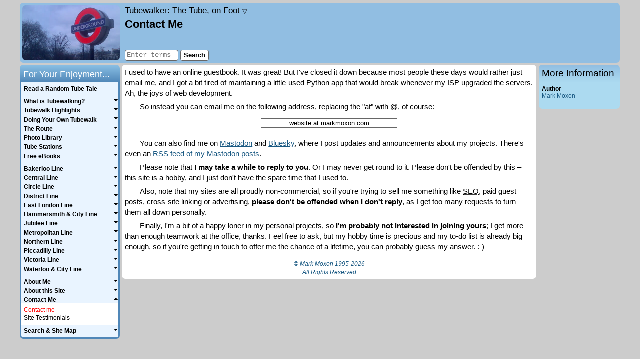

--- FILE ---
content_type: text/html; charset=UTF-8
request_url: https://www.tubewalker.com/guestbook/?reply_to=10304&return_type=topic&return_id=4703&return_start=2
body_size: 16315
content:
<!DOCTYPE html>

<html lang="en-GB">
	<head>
		<meta charset="utf-8">
		<meta name="viewport" content="width=device-width, initial-scale=1">
		<meta name="author" content="Mark Moxon">
		<meta name="robots" content="noodp,noydir">
		<meta name="description" content="How to get in touch with me" >

		<title>Contact Me - Tubewalker: The Tube, on Foot</title>

		<style>body{color:#000;background-color:#ccc;font-family:arial,helvetica,sans-serif;font-size:.9em;font-style:normal;margin:5px auto 5px auto;padding:0;width:95%;max-width:1200px;position:relative;-webkit-text-size-adjust:none}article,aside,canvas,details,figcaption,figure,footer,header,hgroup,nav,section,summary,video{display:block}header{height:115px;padding:5px 0 0 210px;margin-top:0;margin-left:0;margin-bottom:4px;background-color:#91bee2;border-radius:7px}#logo{position:absolute;top:5px;float:left;display:inline;width:195px;height:110px;margin-left:5px}#logo a{background-image:url(/images/general/logo.jpg);width:195px;height:110px;background-size:195px 110px;display:block;border-radius:5px;border-radius:7px;line-height:0;font-size:0;color:transparent}#sidebarColumn{position:absolute;top:124px;right:0;width:162px}#sidebar,#sidebarLinks{width:162px;border:0;margin:0 0 4px 0;text-align:left}#sidebar .sidebar{padding:6px;background-color:#acdaf0;border-radius:0 0 7px 7px}#sidebarLinks .sidebar{padding:6px;background-color:#aeefb1;border-radius:0 0 7px 7px}article{margin:0 167px 0 204px;line-height:140%;font-size:1.05em;padding:4px 6px;background-color:#fff;border-radius:7px 7px 0 0}#mainSearch{position:absolute;top:93px;left:210px;display:inline;padding:0;border:0}#sharing{position:absolute;top:92px;display:inline;margin:0 0 0 210px;padding:0;border:0;width:500px}#topSlot{padding:.3em 0 .5em 0;margin:0 0 .5em 0;width:100%;font-size:.8em;border-bottom:solid 1px #666;vertical-align:middle;line-height:110%;overflow:auto}#topSlotGuestbook{padding:.3em 0 .5em 0;margin:0;width:100%;font-size:.8em;vertical-align:middle;line-height:110%}#bottomSlot{padding:.5em 0;margin:1em 0 0 0;width:100%;font-size:.8em;border-top:solid 1px #666;border-bottom:solid 1px #666;vertical-align:middle;line-height:110%;overflow:auto}#bottomSlotGuestbook{padding:0 0 .5em 0;margin:0;width:100%;font-size:.8em;vertical-align:middle;line-height:110%}#audioSlot{position:relative;width:100%;padding:0 0 .25em 0;margin:0 0 .75em 0;font-size:.85em;border-bottom:solid 1px #666;vertical-align:middle;line-height:110%;overflow:hidden}#audioSlot p{padding:0 0 .25em 0;margin:0}.jp-gui{width:280px!important}.jp-progress-slider{width:110px!important}#copyrightMessage{clear:both;margin:0 167px 0 204px;padding-bottom:4px;text-align:center;font-style:italic;font-size:.85em;line-height:140%;background-color:#fff;border-radius:0 0 7px 7px}#copyrightMessage p{margin:0;padding-top:1.0em;background-color:#fff}#navigation{display:block}#siteNavigation{position:absolute;top:-35px;width:100%;height:37px;padding:0;margin:0;line-height:100%}#siteNavigation ul{padding:0;margin:0}#siteNavigation li{list-style-type:none;font-size:.85em;padding:2px 0;border:0;border-radius:7px 7px 0 0}#siteNavigation li#tabMoxon,#siteNavigation li#tabLEJOG,#siteNavigation li#tabTubewalker,#siteNavigation li#tabMarkMoxon,#siteNavigation li#tabBBCElite,#siteNavigation li#tabBBCAviator,#siteNavigation li#tabBBCRevs{float:right;width:130px;height:31px;text-align:center;background-color:#69a5ce;background:linear-gradient(to right,#bbdcee,#9cc0d1)}#siteNavigation li#tabMoxon{margin-right:20px}#siteNavigation li#tabHome{float:left;width:185px;height:27px;padding:2px 0 3px 0;text-align:left;font-style:italic;background:url(/images/common/arrows/home_arrow.png) right 0 no-repeat;background-size:115px 31px}#sidebar ul,#sidebarLinks ul{padding:0;margin:0 0 1.0em 0;text-align:left;font-size:.85em}#sidebar li,#sidebarLinks li{line-height:120%;margin-bottom:.40em;list-style-type:none}#sidebar ul.bulletList li,#sidebarLinks ul.bulletList li{margin-left:1.5em;list-style-type:disc}a.sidebarLinksImage{display:block;width:152px;height:116px;margin-bottom:3px;background-image:url(/images/common/miscellaneous/android_ipad_thumbnail.png)}.audioSlotLeft{position:relative;border:0;padding:0 0 0 1px;margin:0;text-align:left;vertical-align:bottom;width:360px}.audioSlotLeft li,.audioSlotRight li{font-size:1em;line-height:100%;margin-bottom:.40em;list-style-type:none}.audioSlotRight{position:absolute;top:0;right:4px;border:0;padding:0;margin:2px 0 0 0;text-align:right;vertical-align:bottom;width:219px}#sharingButtons{margin-top:.2em}.rssButton{display:block;float:left;font-size:10px;background:none repeat scroll 0 0 #f4f4f4;height:18px;line-height:18px;padding:0 4px;text-decoration:none!important;margin-right:30px;border-radius:3px 3px;border:1px solid #ccc}.rssButton span{line-height:18px;padding-left:12px;text-decoration:none!important;color:#444;background:url(/images/common/miscellaneous/feed-icon-18x18.png) 0 1px no-repeat;background-size:9px 9px}.rssButton:hover{border:1px solid #999}aside.footnote{margin-top:1em;border-top:1px solid #ccc}aside.furtherDetails{border-top:1px solid #666;border-bottom:1px solid #666;margin:1em 0;padding:.5em 0;font-style:italic}aside.furtherDetails.top{border-top:0;margin-top:0;padding-top:0}aside.furtherDetails.bottom{border-bottom:0;margin-bottom:0;padding-bottom:0}#searchTabs{height:36px;margin-top:1em}ul.searchTabs{padding:0;margin:0}li#searchThis,li#searchOthers,li#searchGuestbook{list-style-type:none;float:left;width:155px;height:20px;font-size:.85em;padding:8px 0;text-align:center;border:0;border-radius:7px 7px 0 0;background-color:#91bee2;background:linear-gradient(to right,#7eaed6,#91bee2)}li#searchThis.active,li#searchOthers.active,li#searchGuestbook.active{background-color:#bbdcee;background:linear-gradient(to bottom,#9cc0d1,#bbdcee)}#searchResults{width:100%;padding-top:1em;padding-bottom:1em;margin:0;border-radius:0 7px 7px 7px;background-color:#bbdcee}#searchResults ol{margin-top:0;padding:0 .5em 0 2em;margin-left:0;padding-left:3em}#searchResults li{margin-bottom:1.5em}table{border:0;border-spacing:0;padding:0;margin:0}table.fullWidth{width:100%}table.guestbookSmilies{width:90%;margin-top:3em}table.guestbookSmilies,table.guestbookSmilies th,table.guestbookSmilies td{padding:0}th{font-weight:bold;text-align:left;vertical-align:top}th.leftColumn{width:20%}th.numberColumn{width:50px}th.nameColumn{width:120px}th.authorColumn{width:150px}th.dateColumn{width:160px}th.fileSizeColumn{width:60px}td{vertical-align:top}td.right,th.right{text-align:right}td.middle,th.middle{vertical-align:middle}td.middleCentre,th.middleCentre{text-align:center;vertical-align:middle}td.middleRight,th.middleRight{text-align:right;vertical-align:middle}table.withMargin{width:90%}table.spacedTableBorder{border-top:solid 1px #666;border-right:solid 1px #666;margin:.75em auto .75em auto;border-collapse:collapse}table.spacedTableBorder td,table.spacedTableBorder th{border-left:solid 1px #666;border-bottom:solid 1px #666;padding:4px}table.spacedTable{border-top:0;border-right:0;margin:.75em auto .75em auto;border-collapse:collapse}table.spacedTable td,table.spacedTable th{border-left:none;border-bottom:0;padding:4px}table.spaceAbove{margin-top:.5em}td.ok{background-color:#a4ff9f}td.na{background-color:#ddd}td.fail{background-color:#ff9fa3}.checkpointName{width:60%}.checkpointStatus{width:40%}.center{text-align:center}.right{text-align:right}.floatRight{float:right}.floatLeft{float:left}img{border:0}img.spaced{margin:5px 0 5px 0}img.responsive{width:100%;height:auto}.picture,.pictureNoBorder,.picture200,.picture150{float:right;margin:.50em 0 .40em .60em}.picture200Stack{float:right;margin:0 0 .40em .60em;width:200px}.picture200{width:200px}.picture150{width:150px}.pictureCentre{text-align:center;margin:1em auto 0 auto}.bigPicture{margin:20px 0;text-align:center}ul .bigPicture{margin-left:-40px}ul#homePageList .bigPicture{margin-left:-20px}.appIcon{float:left;margin:3px 10px 0 10px}.pictureBox{margin:10px auto 5px auto}.pictureBoxQRCodes{margin:0 auto 5px auto;width:100%}#photoLightbox{margin:1em auto 1.5em auto;padding:0}.lightboxImage{width:100px;float:left;margin:0 0 1em 0}#photoLightboxFooter{clear:both}.amazonImage{border:none!important;margin:0!important}.picture img,.picture150 img,.picture200 img,.pictureCentre img,.lightboxImage img,.lightboxImageLast img{border:1px black solid}.bigPicture img{width:100%;border:1px solid black}p{margin:0;padding-top:.40em;text-indent:0}article ul{margin-top:0;margin-bottom:0;padding-top:1.0em;padding-bottom:.40em}article li p{padding-top:0;padding-bottom:.40em}article #searchResults p{padding-top:6px}p.initial{padding-top:0}p.more{padding-top:0;text-align:right}figure+p.follow{text-indent:0}p.follow{text-indent:2em}p.right{text-align:right}header p{padding-top:0}#sidebarLinks,#sidebarLinks a{font-weight:bold}#sidebarLinks p{font-size:.85em;margin-bottom:1em}#sidebar p{font-size:.85em;margin-bottom:0}p.homePage{margin-bottom:1em}p.error{color:#f00;font-weight:bold;text-align:center;margin-bottom:1em}figcaption{font-size:.85em;font-style:italic;margin-right:0;margin-top:0;text-align:right;line-height:110%}.bigPicture figcaption{margin:0 auto}figcaption.captionBig{font-size:1em;margin:0 0 1em 0;text-align:left}#photoLightbox figcaption.caption{font-size:.80em}p.guestbookReply{text-align:right;font-size:.75em}p.guestbookPost a{font-size:.75em}p.smallHeader{margin-bottom:1em;text-align:center;font-weight:bold}.smallHeader a{font-weight:bold}p.smileyHeader{margin-bottom:.5em}p.guestbookEmailMessage{margin-bottom:1em}p.listIntroduction{margin-bottom:1em;margin-top:0}.searchInfo{color:#333;font-size:.8em;line-height:120%}.small{font-size:.85em}blockquote{margin:1em 2em 1em 2em;padding:4px;border:solid 1px #666;background-color:#e9f4ff}blockquote.quotation{width:fit-content;font-style:italic;margin-right:auto;margin-left:auto}blockquote.quotationCentre{width:fit-content;font-style:italic;text-align:center;margin-right:auto;margin-left:auto}blockquote.quotationCentreSmall{width:200px;max-width:calc(100% - 4em);font-style:italic;text-align:center;margin-right:auto;margin-left:auto}blockquote.quotationCentreMedium{width:300px;max-width:calc(100% - 4em);font-style:italic;text-align:center;margin-right:auto;margin-left:auto}blockquote.quotationCentreLandscape{width:320px;max-width:calc(100% - 4em);font-style:italic;text-align:center;margin-right:auto;margin-left:auto}blockquote.quotationCentrePortrait{width:380px;max-width:calc(100% - 4em);font-style:italic;text-align:center;margin-right:auto;margin-left:auto}blockquote.quotationLandscape{width:320px;max-width:calc(100% - 4em);font-style:italic;margin-right:auto;margin-left:auto}blockquote.quotationPortrait{width:380px;max-width:calc(100% - 4em);font-style:italic;margin-right:auto;margin-left:auto}blockquote ul{padding-left:1em;margin-top:0;margin-bottom:.40em}sup{font-size:.70em}em,i,span[lang]{font-style:italic}blockquote.quotation em,blockquote.quotationCentre em,blockquote.quotationCentreSmall em,blockquote.quotationCentreMedium em,blockquote.quotationCentreLandscape em,blockquote.quotationCentrePortrait em,blockquote.quotationLandscape em,blockquote.quotationPortrait em,b,strong{font-weight:bold}span.plain{font-style:normal}form{margin-bottom:0;margin-top:0}form.center{text-align:center}textarea{border:solid 1px #666;font-family:'courier new',courier,monospace;font-size:100%;padding:2px;border-radius:4px}select{border:solid 1px #666}input.inputBorder{border:solid 1px #666;font-family:'courier new',courier,monospace;height:18px;font-size:.95em;padding-left:3px;border-radius:4px}input.inputBorder.guestbook,textarea#message{width:450px}input.inputBorder.security{color:#fff;background-color:#333;text-align:center}input.button{color:#000;background-color:#fff;border:solid 1px #666;cursor:pointer;font-family:arial,helvetica,sans-serif;font-size:.90em;padding-bottom:2px;height:22px;position:relative;top:1px;font-weight:bold;text-align:center;border-radius:4px}input.button:hover,input.highlight{color:#000;background-color:#f44}#photoLibraryForm{margin-bottom:1.0em}#photoLibraryForm label{font-size:.9em}ul.pageLinks{text-align:center;padding-left:0}.pageLinks li{list-style-type:none;display:inline;padding-bottom:1px;margin-right:5px}.pageLinks li.hide{color:#fff}.pageLinks a,.pageLinks b,.pageLinks span{padding:0 5px;border:1px solid #555;border-radius:3px;text-decoration:none}.pageLinks span{color:#aaa}input#searchTerms{width:100px}input.rssUrl{border:solid 1px #666;text-align:center;margin:1em 0;width:20em}.searchFieldset{width:200px;float:left;padding:0;margin-right:4px}input#searchTerms2{width:180px;margin:.5em}.routePlannerFieldset1{width:190px;float:left;margin-left:.5em}.routePlannerFieldset1 select{width:190px}.routePlannerFieldset2{width:190px;float:left;margin-left:.5em}.routePlannerFieldset2 select{width:190px}.searchOptions{width:160px;float:left}.routePlannerOptions{width:150px;float:left;margin-left:4px}.routePlannerButtons{position:relative;top:25px;left:10px;float:left}input#captionSearch{font-size:1.1em}.searchButtons{width:60px;float:left;margin-left:4px;padding-top:2em}.searchForm{margin:1em auto;width:472px}.routePlannerForm{margin:1em 0;float:left;width:100%}legend{font-weight:bold;margin-bottom:.5em;color:#000}.guestbookFormRow{max-width:570px;margin:0 auto}.guestbookFormRow{margin-bottom:.5em}.guestbookFormLabel{float:left;width:105px;margin-left:5px}.guestbookFormButtons{text-align:center;margin-top:1em}.homeButton{display:none}div.siteTitle{font-size:1.2em;font-style:italic;color:#333;margin-bottom:.25em}#siteIntro{font-size:.8em;position:absolute;top:54px;line-height:120%}h1{color:#000;font-family:arial,helvetica,sans-serif;font-size:1.55em;font-weight:bold;margin-bottom:0;margin-top:0;text-align:left}h2{color:#000;font-family:arial,helvetica,sans-serif;font-size:1.25em;font-weight:bold;margin-bottom:.1em;margin-top:.75em;text-align:left}#sidebar h2,#sidebarLinks h2,#navigation h2{font-weight:normal;height:26px;margin:0}#sidebar h2,#sidebarLinks h2{padding:.5em 6px 0 6px;color:#000;border-radius:7px 7px 0 0}#sidebar h2{background-color:#acdaf0;background:linear-gradient(to bottom,#91bee2,#acdaf0)}#sidebarLinks h2{background-color:#aeefb1;background:linear-gradient(to bottom,#81ca86,#aeefb1)}#navigation h2{padding-top:.5em;padding-left:.4em;color:#fff;border-radius:7px 7px 0 0;background-color:#5087b8;background:linear-gradient(to bottom,#8bc0e5,#5087b8)}h3{color:#000;font-family:arial,helvetica,sans-serif;font-size:1em;font-weight:bold;margin-bottom:0;margin-top:.75em;text-align:left}#sidebar h3{font-size:.85em}h3.initial{margin-top:0}#homePageList{margin:0 0 0 20px;padding:0}#homePageList li{padding-bottom:.4em;padding-left:10px;margin-left:10px}#sidebar ul.homePageTopFive{padding:.075em 0 .075em 0;margin:0;list-style-type:none}#sidebar ul.homePageTopFive li{margin:0;line-height:120%;padding-left:10px;text-indent:-10px}#imageGallery{position:relative;margin-top:.2em;margin-bottom:.2em;height:200px;width:150px}#imageGallery img{position:absolute;top:0;left:0;border:1px black solid;height:200px}.accessibility{position:absolute!important;left:-1000em;width:20em}.previousArrow,.previousPhoto{float:left;padding-left:10px;padding-bottom:1px;background:url(/images/common/arrows/left_arrow.png) 0 1px no-repeat;background-size:6px 10px}.previousArrow.image{width:400px}.previousPhoto{float:right}.photoSpacer{float:right;padding-bottom:1px}.nextArrow{float:right;padding-right:10px;padding-bottom:1px;background:url(/images/common/arrows/right_arrow.png) right 1px no-repeat;background-size:6px 10px}.nextArrowGuestbook{float:right}a.navDropdownLink{text-decoration:none;font-style:normal;color:#000}.navDropdownLink .triangle{font-size:.8rem}#navDropdown{display:none;position:fixed;top:47px;left:0;padding:14px;text-align:right;width:calc(100% - 28px);background:#91bee2;z-index:1;border-top:1px solid #666;border-bottom:1px solid #666}#navDropdown p{margin:1em 0}#navDropdown p.subheading{margin:2em 0 0 0;font-weight:bold}#navDropdown p.subheading.first{margin:0}a{font-weight:normal;color:#185882}a:visited{color:#00355c}a:hover,a:active{color:#f00}strong a{font-weight:bold}#siteNavigation a,#homePageSideMenu a,#topSlot a,#topSlotGuestbook a,#bottomSlot a,#bottomSlotGuestbook a,#sidebar a,#sidebarLinks a,#audioSlot a,#copyrightMessage a,#mapFullScreen a,.infoBox a,.searchTabs a,a.footnote{text-decoration:none}#siteNavigation a,#homePageSideMenu a,#topSlot a,#bottomSlot a,#sidebar a,#sidebarLinks a,#audioSlot a,#copyrightMessage a,.infoBox a{color:#185882}#siteNavigation a:visited,#homePageSideMenu a:visited,#topSlot a:visited,#bottomSlot a:visited,#sidebar a:visited,#sidebarLinks a:visited,#audioSlot a:visited,#copyrightMessage a:visited,.infoBox a:visited{color:#185882}#siteNavigation a:hover,#siteNavigation a:active,#homePageSideMenu a:hover,#homePageSideMenu a:active,#topSlot a:hover,#topSlot a:active,#bottomSlot a:hover,#bottomSlot a:active,#sidebar a:hover,#sidebar a:active,#sidebarLinks a:hover,#sidebarLinks a:active,#audioSlot a:hover,#audioSlot a:active,#copyrightMessage a:hover,#copyrightMessage a:active{color:#f00}a.checkAll,a.unCheckAll{cursor:pointer}.quoteContainer{background:url(/images/common/miscellaneous/quote_open.png) no-repeat top left;background-size:40px 35px;padding-left:50px;padding-right:50px;margin:1em 2em 2em 2em}.quoteText{background:url(/images/common/miscellaneous/quote_close.png) no-repeat bottom right;background-size:40px 35px;padding-right:50px;margin:0;width:100%;font-style:italic}.quoteAuthor{padding-right:50px;margin:.5em 0 0 0;width:100%;text-align:right}.quote{font-style:italic}#map,#mapOS{width:100%;height:600px;margin:0 0 1em 0;font-size:.88em;line-height:120%;border:1px solid #aaa}#mapFullScreen{font-size:.75em;text-align:right;margin-bottom:2px;margin-top:1em;height:24px}#mapFullScreen a{cursor:pointer}#imageMap{width:100%;height:200px;border:1px solid #aaa;margin-top:.25em}#mapKey,#mapOSKey{float:left;color:#666;border-top:1px solid #aaa;border-right:1px solid #aaa;border-left:1px solid #aaa;border-bottom:0;padding:1px 4px 4px 3px;height:20px}#mapKey img.middle,#mapOSKey img.middle{vertical-align:middle}#mapKey img.top,#mapOSKey img.top{vertical-align:top}#mapLinks{border:1px solid #fff;padding:1px 0 4px 0;height:20px}.markerTooltip{background-color:#fff;font-size:1.2em;border:1px #000 solid;padding:0 2px;white-space:nowrap}#loadingMessage{width:160px;text-align:center;background-color:#fff;border:1px solid #777;padding:4px}.hideOnResize{display:none!important}body.fullMap{max-width:none;width:100%;margin:0;padding:0}body.fullMap article{border-radius:0;margin:0;padding:4px 6px;width:calc(100% - 12px);height:calc(100% - 6px)}body.fullMap #map,body.fullMap #mapOS{margin:0;width:100%}div.bulletPointEBook{width:57px;height:86px;float:left;margin-right:10px;border:1px black solid}p.bulletPointEBook{margin-top:1.5em;margin-bottom:0;margin-left:74px}p.bulletPointEBook.withSubtitle{margin-top:.5em}p.bulletPointEBookSmall{margin-left:74px;font-size:.75em;line-height:120%}div.australiaCover{background:url(/images/common/ebooks/australia_cover.jpg) no-repeat;background-size:57px 86px}div.belizeCover{background:url(/images/common/ebooks/belize_cover.jpg) no-repeat;background-size:57px 86px}div.burkinaFasoCover{background:url(/images/common/ebooks/burkina_faso_cover.jpg) no-repeat;background-size:57px 86px}div.capitalRingCover{background:url(/images/common/ebooks/capital_ring_cover.jpg) no-repeat;background-size:57px 86px}div.colombiaCover{background:url(/images/common/ebooks/colombia_cover.jpg) no-repeat;background-size:57px 86px}div.costaRicaCover{background:url(/images/common/ebooks/costa_rica_cover.jpg) no-repeat;background-size:57px 86px}div.cubaCover{background:url(/images/common/ebooks/cuba_cover.jpg) no-repeat;background-size:57px 86px}div.cyprusCover{background:url(/images/common/ebooks/cyprus_cover.jpg) no-repeat;background-size:57px 86px}div.elSalvadorCover{background:url(/images/common/ebooks/el_salvador_cover.jpg) no-repeat;background-size:57px 86px}div.frenchPolynesiaCover{background:url(/images/common/ebooks/french_polynesia_cover.jpg) no-repeat;background-size:57px 86px}div.ghanaCover{background:url(/images/common/ebooks/ghana_cover.jpg) no-repeat;background-size:57px 86px}div.guatemalaCover{background:url(/images/common/ebooks/guatemala_cover.jpg) no-repeat;background-size:57px 86px}div.indiaCover{background:url(/images/common/ebooks/india_cover.jpg) no-repeat;background-size:57px 86px}div.indonesiaCover{background:url(/images/common/ebooks/indonesia_cover.jpg) no-repeat;background-size:57px 86px}div.lejogCover{background:url(/images/common/ebooks/lejog_cover.jpg) no-repeat;background-size:57px 86px}div.londonLoopCover{background:url(/images/common/ebooks/london_loop_cover.jpg) no-repeat;background-size:57px 86px}div.malaysiaCover{background:url(/images/common/ebooks/malaysia_cover.jpg) no-repeat;background-size:57px 86px}div.maliCover{background:url(/images/common/ebooks/mali_cover.jpg) no-repeat;background-size:57px 86px}div.mexicoCover{background:url(/images/common/ebooks/mexico_cover.jpg) no-repeat;background-size:57px 86px}div.moroccoCover{background:url(/images/common/ebooks/morocco_cover.jpg) no-repeat;background-size:57px 86px}div.nepalCover{background:url(/images/common/ebooks/nepal_cover.jpg) no-repeat;background-size:57px 86px}div.newZealandCover{background:url(/images/common/ebooks/new_zealand_cover.jpg) no-repeat;background-size:57px 86px}div.nicaraguaCover{background:url(/images/common/ebooks/nicaragua_cover.jpg) no-repeat;background-size:57px 86px}div.omnibusCover{background:url(/images/common/ebooks/omnibus_cover.jpg) no-repeat;background-size:57px 86px}div.panamaCover{background:url(/images/common/ebooks/panama_cover.jpg) no-repeat;background-size:57px 86px}div.senegalCover{background:url(/images/common/ebooks/senegal_cover.jpg) no-repeat;background-size:57px 86px}div.singaporeCover{background:url(/images/common/ebooks/singapore_cover.jpg) no-repeat;background-size:57px 86px}div.thailandCover{background:url(/images/common/ebooks/thailand_cover.jpg) no-repeat;background-size:57px 86px}div.gambiaCover{background:url(/images/common/ebooks/the_gambia_cover.jpg) no-repeat;background-size:57px 86px}div.tubewalkerCover{background:url(/images/common/ebooks/tubewalker_cover.jpg) no-repeat;background-size:57px 86px}hr{height:1px;background-color:#666;border:0;text-align:left;margin-left:0;margin-top:1.0em}hr.topSlot{margin-top:.5em;margin-bottom:.5em}.clear:after{content:".";display:block;height:0;clear:both;visibility:hidden}.clear{display:block;height:1%}.showForMobile{display:none}@media screen and (max-width:900px){.hideForMobile{display:none!important}.showForMobile{display:block}body,#sidebarColumn,footer,#siteNavigation,article,#sharing,#copyrightMessage,#mainSearch,#sidebar,#sidebar h2{position:relative;top:0;left:0;right:0;bottom:0;margin:0;width:auto;max-width:900px;float:none;border-radius:0}body{background-color:#fff;font-size:1.0em}body:after{content:".";display:block;height:0;clear:both;visibility:hidden}article{line-height:160%;padding-top:104px;margin-bottom:-104px;font-size:1.2em}#topSlot,#bottomSlot{font-size:.7em}article ul,#sidebar li,#sidebarLinks li,#sidebar ul.homePageTopFive li{line-height:160%}p.accessibility{display:none}p.accessibility a{text-decoration:none}#sharing{display:none}header{position:fixed;top:0;left:0;right:0;padding:4px;margin:0;height:90px;width:auto;max-width:900px;float:none;border-radius:7px 7px 0 0;z-index:1;transition:all .4s ease}header.sticky{height:40px}header.sticky .header{height:0}hr.header{margin:0}div.header{height:40px;overflow:hidden}#logo{display:none}.homeButton{display:block;position:absolute;font-size:38px;line-height:100%;width:20px;text-decoration:none;top:0;margin-left:10px;font-style:normal}.homeButton.random{margin-left:55px;top:2px}a.homeButton,a.homeButton:active,a.homeButton:hover,a.homeButton:visited{color:black}div.siteTitle{font-size:.9em;width:auto;height:26px;padding:14px 10px 0 50px;text-align:right}#siteIntro{position:relative;top:0;font-size:1.0em;font-style:italic;margin-bottom:1em;line-height:160%}h1{display:table-cell;vertical-align:middle;font-size:.9em;width:900px;height:36px;padding:6px 0 0 0;text-align:center}.picture,.pictureNoBorder,.picture200,.picture200Stack,.picture150{float:none;margin:1em auto}.pictureBoxQRCodes .picture{margin:.50em 0 .40em .60em;float:right}figcaption{text-align:left;font-size:.9em;line-height:1.2em}.audioSlotRight{position:initial;width:auto}#topSlot{height:auto}.previousArrow.image{width:auto}#copyrightMessage{margin-top:81px;top:17px}#copyrightMessage p{font-size:.85em;line-height:1.2em}#mainSearch{display:none}input#searchTermsMobile{width:65%}#navigation{display:none}#mm-navigation h2{display:none}#mm-navigation li.menuItemHeader{padding:30px 10px 10px 20px;font-weight:bold;font-size:1.2em}#mm-mobileSearch{padding:20px}#sidebarColumn{margin-top:1em;border-top:solid 1px #666}#sidebarLinks{display:none}#sidebar{width:100%}#sidebar h2{display:none}#sidebar p,#sidebar ul,#sidebar h3{font-size:1.0em}#sidebar h3.initial{text-align:center;margin-top:1em;margin-bottom:.5em}#sidebar .sidebar{background-color:#fff;border-radius:0;padding:4px}#firstHeader{border-top:1px solid black;margin-top:1.5em;padding-top:1em}#imageGallery{margin:.2em auto}#siteNavigation{height:auto;width:49%;float:right;background:#fff;border-radius:0 0 7px 0;border-left:1px solid #666}#siteNavigation{display:none}#map,#mapOS{height:400px;margin:0 auto}#mapFullScreen{margin-left:auto;margin-right:auto;height:auto}#mapOS{display:none}#mapKey,#mapOSKey{height:auto;float:none;border-bottom:1px solid #aaa}#mapLinks{height:auto;float:none}#searchResults{border-radius:7px}.searchInfo{word-wrap:break-word}.searchUrl{display:none}#searchTabs{height:auto;margin-bottom:1em}li#searchThis,li#searchOthers,li#searchGuestbook{float:none;height:auto;text-align:center;margin-right:auto;margin-left:auto;margin-bottom:5px;padding:5px 0 0 6px;background:#e9f4ff;border-radius:4px}li#searchThis.active,li#searchOthers.active,li#searchGuestbook.active{background:#ddd}input#searchTerms2{width:230px}.searchFieldset{width:250px;float:none;margin-right:auto;margin-left:auto;margin-bottom:10px}.searchOptions{width:244px;float:none;padding:0 0 0 6px;margin-right:auto;margin-left:auto}.searchForm,.routePlannerForm{margin:1em 0;float:none;width:auto}.searchButtons{float:none;margin-right:auto;margin-left:auto;padding-top:1em}input.inputBorder,textarea#message{font-size:.80em}input.inputBorder.guestbook,textarea#message{width:95%}p.guestbookPost a span{display:none}p.guestbookPost a:after{content:'[weblink]'}table.guestbookSmilies{display:none}.guestbookFormLabel{float:none;width:auto;margin-left:0}th.nameColumn,th.authorColumn{width:auto}table.spacedTableBorder,table.spacedTable{border-collapse:separate}.scrollableTable{overflow:auto}p.bulletPointEBook,p.bulletPointEBook.withSubtitle{margin-top:0;padding-top:0}#burger-menu{position:fixed;top:0;left:0;display:block;width:30px;padding:7px 10px;background-color:#91bee2;overflow:hidden;border-radius:7px 0 0 0;cursor:pointer}#burger-menu span{background:black;display:block;height:3px;margin:5px 0;position:relative;transform:rotate(0);top:0;left:0;opacity:1;transition:none .5s ease;transition-property:transform,top,left,opacity}html.mm-opened #burger-menu span.top-bar{transform:rotate(45deg);top:8px}html.mm-opened #burger-menu span.middle-bar{opacity:0}html.mm-opened #burger-menu span.bottom-bar{transform:rotate(-45deg);top:-8px}@media screen and (max-width:550px){html.mm-opened #burger-menu{transform:translate3d(80vw,0,0)}}html.mm-opened #burger-menu span.middle-bar{left:-40px}.mm-listview>li>a,.mm-listview>li>span{white-space:normal!important}.mm-listview>li.Selected{background-color:lightyellow}}@media screen and (min-width:901px){hr.header{display:none}#navDropdown{margin:0 210px;width:300px;text-align:left;border-radius:7px;border:0;background-color:#acdaf0;position:absolute;top:33px}#navigation{position:absolute;top:124px;float:left;display:inline;width:200px;height:auto!important;padding:0 0 6px 0;margin:0}ul.mainMenu{padding:.25em 0;margin:0;background-color:#e9f4ff;border-right:solid 3px #5087b8;border-left:solid 3px #5087b8;border-bottom:solid 3px #5087b8;border-radius:0 0 7px 7px}ul.mainMenu li{font-family:arial,helvetica,sans-serif;cursor:pointer;padding:.075em 0 .15em 0;margin:0;line-height:100%;list-style-type:none;width:100%}ul.mainMenu li span:not([lang]),ul.mainMenu li#random a{padding-bottom:0;padding-left:.40em;margin:0;font-weight:bold;font-size:.85em;list-style-type:none;text-decoration:none;color:#000;width:100%;display:inline-block}ul.mainMenu li span:not([lang]):hover,ul.mainMenu li#random a:hover,ul.mainMenu li#random a:active{color:#f00}ul.mainMenu li a:visited{color:#000}ul.mainMenu li ul{font-family:arial,helvetica,sans-serif;padding:.30em 0 6px 0;margin:0;border-spacing:0;line-height:100%;list-style-type:none;background-color:#fff;display:none}ul.mainMenu li li{padding-bottom:.15em;padding-left:15px;text-indent:-10px;width:175px;margin:0;line-height:120%;list-style-type:none;background-image:none;font-size:.85em;cursor:default}ul.mainMenu li li.menuItemHeader{padding-top:1.0em;font-weight:bold;font-size:.85em;cursor:default}ul.mainMenu li li a{padding-left:0;cursor:pointer}ul.mainMenu li#random{background-image:none}ul.mainMenu li li a{font-weight:normal;font-size:1em;text-decoration:none;color:#000}ul.mainMenu li li a:visited{color:#000}ul.mainMenu li li a:hover,ul.mainMenu li li a:active{color:#f00}ul.mainMenu>li{background:url(/images/common/arrows/down_arrow.png) right 0 no-repeat;background-size:10px 10px}ul.mainMenu>li.open{background:url(/images/common/arrows/up_arrow.png) right 0 no-repeat;background-size:10px 10px}#burger-menu{display:none}#sidebar,#sidebarLinks{line-height:110%}#sidebar ul,#sidebarLinks ul{font-size:.8em}#photoLibraryForm input.button{width:145px}input#captionSearch{width:100px}}@media screen and (max-width:500px){div.siteTitle .subtitle{display:none}}.mm-menu,.mm-panels,.mm-panels>.mm-panel{margin:0;left:0;right:0;top:0;bottom:0;z-index:0;box-sizing:border-box}.mm-btn,.mm-menu{box-sizing:border-box}.mm-listview a,.mm-listview a:hover,.mm-navbar a,.mm-navbar a:hover{text-decoration:none}.mm-hidden{display:none!important}.mm-menu,.mm-panels>.mm-panel:not(.mm-hidden){display:block}.mm-wrapper{overflow-x:hidden;position:relative}.mm-menu{padding:0;position:absolute}.mm-panels,.mm-panels>.mm-panel{background:inherit;border-color:inherit;position:absolute}.mm-btn,.mm-panel.mm-highest{z-index:1}.mm-panels{overflow:hidden}.mm-panel{transition:transform .4s ease;transform:translate3d(100%,0,0)}.mm-panel.mm-opened{transform:translate3d(0,0,0)}.mm-panel.mm-subopened{transform:translate3d(-30%,0,0)}.mm-panels>.mm-panel{overflow:scroll;overflow-x:hidden;overflow-y:auto;padding:0 20px}.mm-listview .mm-divider,.mm-listview>li>a,.mm-listview>li>span,.mm-navbar .mm-title{text-overflow:ellipsis;white-space:nowrap;overflow:hidden}.mm-panels>.mm-panel.mm-hasnavbar{padding-top:40px}.mm-panels>.mm-panel:after,.mm-panels>.mm-panel:before{content:'';display:block;height:20px}.mm-vertical .mm-panel{transform:none!important}.mm-listview .mm-vertical .mm-panel,.mm-vertical .mm-listview .mm-panel{display:none;padding:10px 0 10px 10px}.mm-listview .mm-vertical .mm-panel .mm-listview>li:last-child:after,.mm-vertical .mm-listview .mm-panel .mm-listview>li:last-child:after{border-color:transparent}.mm-vertical li.mm-opened>.mm-panel,li.mm-vertical.mm-opened>.mm-panel{display:block}.mm-listview>li.mm-vertical>.mm-next,.mm-vertical .mm-listview>li>.mm-next{height:40px;bottom:auto}.mm-listview>li.mm-vertical>.mm-next:after,.mm-vertical .mm-listview>li>.mm-next:after{top:16px;bottom:auto}.mm-listview>li.mm-vertical.mm-opened>.mm-next:after,.mm-vertical .mm-listview>li.mm-opened>.mm-next:after{transform:rotate(45deg);right:19px}.mm-btn{width:40px;height:40px;position:absolute;top:0}.mm-clear:after,.mm-clear:before,.mm-close:after,.mm-close:before{content:'';border:2px solid transparent;display:block;width:5px;height:5px;margin:auto;position:absolute;top:0;bottom:0;transform:rotate(-45deg)}.mm-clear:before,.mm-close:before{border-right:0;border-bottom:0;right:18px}.mm-clear:after,.mm-close:after{border-left:none;border-top:0;right:25px}.mm-arrow:after,.mm-next:after,.mm-prev:before{content:'';border:2px solid transparent;display:block;width:8px;height:8px;margin:auto;position:absolute;top:0;bottom:0;transform:rotate(-45deg)}.mm-prev:before{border-right:0;border-bottom:0;left:23px}.mm-arrow:after,.mm-next:after{border-top:0;border-left:none;right:23px}.mm-navbar{border-bottom:1px solid;border-color:inherit;text-align:center;line-height:20px;height:40px;padding:0 40px;margin:0;position:absolute;top:0;left:0;right:0}.mm-navbar>*{display:block;padding:10px 0}.mm-navbar .mm-btn:first-child{padding-left:20px;left:0}.mm-navbar .mm-btn:last-child{text-align:right;padding-right:20px;right:0}.mm-panel .mm-navbar{display:none}.mm-panel.mm-hasnavbar .mm-navbar{display:block}.mm-listview,.mm-listview>li{list-style:none;display:block;padding:0;margin:0}.mm-listview{font:inherit;font-size:14px;line-height:20px}.mm-listview>li{position:relative}.mm-listview>li,.mm-listview>li .mm-next,.mm-listview>li .mm-next:before,.mm-listview>li:after{border-color:inherit}.mm-listview>li>a,.mm-listview>li>span{color:inherit;display:block;padding:10px 10px 10px 20px;margin:0}.mm-listview>li>a.mm-arrow,.mm-listview>li>span.mm-arrow{padding-right:50px}.mm-listview .mm-next{background:rgba(3,2,1,0);width:50px;padding:0;position:absolute;right:0;top:0;bottom:0;z-index:2}.mm-listview .mm-next:before{content:'';border-left-width:1px;border-left-style:solid;display:block;position:absolute;top:0;bottom:0;left:0}.mm-listview .mm-next+a,.mm-listview .mm-next+span{margin-right:50px}.mm-listview .mm-next.mm-fullsubopen{width:100%}.mm-listview .mm-next.mm-fullsubopen:before{border-left:none}.mm-listview .mm-next.mm-fullsubopen+a,.mm-listview .mm-next.mm-fullsubopen+span{padding-right:50px;margin-right:0}.mm-panels>.mm-panel>.mm-listview{margin:20px -20px}.mm-panels>.mm-panel>.mm-listview:first-child,.mm-panels>.mm-panel>.mm-navbar+.mm-listview{margin-top:-20px}.mm-listview .mm-inset{list-style:disc inside;padding:0 10px 15px 40px;margin:0}.mm-listview .mm-inset>li{padding:5px 0}.mm-listview .mm-divider{font-size:10px;text-transform:uppercase;text-indent:20px;line-height:25px}.mm-listview .mm-spacer{padding-top:40px}.mm-listview .mm-spacer>.mm-next{top:40px}.mm-listview .mm-spacer.mm-divider{padding-top:25px}.mm-menu{background:#f3f3f3;border-color:rgba(0,0,0,.1);color:rgba(0,0,0,.7)}.mm-menu .mm-navbar a,.mm-menu .mm-navbar>*{color:rgba(0,0,0,.3)}.mm-menu .mm-btn:after,.mm-menu .mm-btn:before{border-color:rgba(0,0,0,.3)}.mm-menu .mm-listview{border-color:rgba(0,0,0,.1)}.mm-menu .mm-listview>li .mm-arrow:after,.mm-menu .mm-listview>li .mm-next:after{border-color:rgba(0,0,0,.3)}.mm-menu .mm-listview>li.mm-selected>a:not(.mm-next),.mm-menu .mm-listview>li.mm-selected>span{background:rgba(255,255,255,.5)}.mm-menu .mm-divider,.mm-menu .mm-listview>li.mm-opened.mm-vertical>.mm-panel,.mm-menu .mm-listview>li.mm-opened.mm-vertical>a.mm-next,.mm-menu.mm-vertical .mm-listview>li.mm-opened>.mm-panel,.mm-menu.mm-vertical .mm-listview>li.mm-opened>a.mm-next{background:rgba(0,0,0,.05)}.mm-page{box-sizing:border-box;position:relative}.mm-slideout{transition:transform .4s ease;z-index:1}html.mm-opened{overflow-x:hidden;position:relative}html.mm-blocking,html.mm-blocking body{overflow:hidden}html.mm-background .mm-page{background:inherit}#mm-blocker{background:rgba(3,2,1,0);display:none;width:100%;height:100%;position:fixed;top:0;left:0;z-index:2}html.mm-blocking #mm-blocker{display:block}.mm-menu.mm-offcanvas{z-index:0;display:none;position:fixed}.mm-menu.mm-offcanvas.mm-current{display:block}.mm-menu{width:80%;min-width:140px;max-width:440px}html.mm-opening .mm-slideout{transform:translate3d(80%,0,0)}@media all and (max-width:175px){html.mm-opening .mm-slideout{transform:translate3d(140px,0,0)}}@media all and (min-width:550px){html.mm-opening .mm-slideout{transform:translate3d(440px,0,0)}}#progress_chart{margin:1em auto 1em auto;padding:0;width:560px;line-height:110%}#progress_chart dl{margin:0;padding:0;font-family:Arial,Helvetica,sans-serif}#progress_chart dt{width:180px;margin-bottom:1px}#progress_chart dt a{padding:2px;display:block;width:180px}#progress_chart dd{position:relative;float:left;width:360px;margin-left:185px;margin-bottom:-1.4em;top:-1.4em;background-color:#ccc}#progress_chart dd a{font-weight:bold;color:#113b92;padding:2px;width:360px;display:block}#progress_chart dd.done{background-color:#113b92;color:#fff}#progress_chart dd.done a{color:#fff}#line_list ul{margin:.5em 0 .5em 0;padding:0;line-height:110%}#line_list li{list-style-type:none;margin:0 0 2px 0;padding:0}#line_list li a{padding:2px;font-family:Arial,Helvetica,sans-serif;font-weight:bold;width:160px;display:block}.bakerloo{color:#fff;background:#ae6118}.central{color:#fff;background:#e41f1f}.circle{color:#113b92;background:#f8d42d}.district{color:#fff;background:#00a575}.east_london{color:#113b92;background:#f2ad41}.hammersmith_and_city{color:#113b92;background:#e899a8}.jubilee{color:#fff;background:#8f989e}.metropolitan{color:#fff;background:#893267}.northern{color:#fff;background:#000}.piccadilly{color:#fff;background:#0450a1}.victoria{color:#fff;background:#009fe0}.waterloo_and_city{color:#113b92;background:#70c3ce}.bakerloo:visited{color:#fff}.central:visited{color:#fff}.circle:visited{color:#113b92}.district:visited{color:#fff}.east_london:visited{color:#113b92}.hammersmith_and_city:visited{color:#113b92}.jubilee:visited{color:#fff}.metropolitan:visited{color:#fff}.northern:visited{color:#fff}.piccadilly:visited{color:#fff}.victoria:visited{color:#fff}.waterloo_and_city:visited{color:#113b92}.bakerloo:hover{color:#fff;background:#ae6118;text-decoration:underline}.central:hover{color:#fff;background:#e41f1f;text-decoration:underline}.circle:hover{color:#113b92;background:#f8d42d;text-decoration:underline}.district:hover{color:#fff;background:#00a575;text-decoration:underline}.east_london:hover{color:#113b92;background:#f2ad41;text-decoration:underline}.hammersmith_and_city:hover{color:#113b92;background:#e899a8;text-decoration:underline}.jubilee:hover{color:#fff;background:#8f989e;text-decoration:underline}.metropolitan:hover{color:#fff;background:#893267;text-decoration:underline}.northern:hover{color:#fff;background:#000;text-decoration:underline}.piccadilly:hover{color:#fff;background:#0450a1;text-decoration:underline}.victoria:hover{color:#fff;background:#009fe0;text-decoration:underline}.waterloo_and_city:hover{color:#113b92;background:#70c3ce;text-decoration:underline}dl a,#line_list li a{text-decoration:none;font-weight:bold}dd a{text-decoration:none}dd a:hover,#line_list li a:hover{text-decoration:underline}input.donation{font-size:1em;width:140px}@media screen and (max-width:978px){#progress_chart{margin:1em 0 1em 0;padding:0;width:auto}#progress_chart dt{width:auto}#progress_chart dt a{width:auto}#progress_chart dd{top:0;margin:0 0 1em 0;width:auto;float:none}#progress_chart dd a{width:auto}}@media screen and (min-width:901px){#siteNavigation li#tabTubewalker{background-color:#91bee2;background:linear-gradient(to bottom,#5087b8,#91bee2)}ul.mainMenu li#bakerloo,ul.mainMenu li#about_tubewalking,ul.mainMenu li#about_me{margin-top:.50em}}</style>

		<link rel="apple-touch-icon" sizes="57x57" href="/favicons/apple-icon-57x57.png">
		<link rel="apple-touch-icon" sizes="60x60" href="/favicons/apple-icon-60x60.png">
		<link rel="apple-touch-icon" sizes="72x72" href="/favicons/apple-icon-72x72.png">
		<link rel="apple-touch-icon" sizes="76x76" href="/favicons/apple-icon-76x76.png">
		<link rel="apple-touch-icon" sizes="114x114" href="/favicons/apple-icon-114x114.png">
		<link rel="apple-touch-icon" sizes="120x120" href="/favicons/apple-icon-120x120.png">
		<link rel="apple-touch-icon" sizes="144x144" href="/favicons/apple-icon-144x144.png">
		<link rel="apple-touch-icon" sizes="152x152" href="/favicons/apple-icon-152x152.png">
		<link rel="apple-touch-icon" sizes="180x180" href="/favicons/apple-icon-180x180.png">
		<link rel="icon" type="image/png" sizes="192x192"  href="/favicons/android-icon-192x192.png">
		<link rel="icon" type="image/png" sizes="32x32" href="/favicons/favicon-32x32.png">
		<link rel="icon" type="image/png" sizes="96x96" href="/favicons/favicon-96x96.png">
		<link rel="icon" type="image/png" sizes="16x16" href="/favicons/favicon-16x16.png">
		<link rel="mask-icon" href="/favicons/safari-pinned-tab.svg" color="#5bbad5">
		<link rel="manifest" href="/favicons/manifest.json">
		<meta name="msapplication-TileColor" content="#ffffff">
		<meta name="msapplication-TileImage" content="/favicons/ms-icon-144x144.png">
		<meta name="theme-color" content="#ffffff">
		<link rel="stylesheet" href="/css/20250716/print.min.css" media="print">
		<link rel="home" href="/" title="Home page">
		<link rel="contents" href="/search/site_map.html" title="Site map">
		<link rel="help" href="/about_site/using_this_site.html" title="Using this site">
		<link rel="copyright" href="/about_site/site_credits.html" title="Copyright information">
		<link rel="search" href="/cgi-bin/search.cgi" title="Search">		<link rel="author" href="/about_me/" title="Author">
						
		<!--[if lt IE 9]>
		<script src="/javascript/20250716/html5.min.js"></script>
		<![endif]-->
		
		<script>
			//<![CDATA[
			var googleAccount = "UA-375850-5";
			function downloadJSAtOnload() {
				var element = document.createElement("script");
				element.src = "/javascript/20250716/jquery.min.js";
				if (element.addEventListener) {
					element.addEventListener("load", function () {
						$.ajaxSetup({cache: true});
						$.getScript("/javascript/20250716/global.min.js", function () {
							initialisePage();
						});
					}, false);
				} else {
					element.onreadystatechange = function () {
						if (this.readyState == 'complete' || this.readyState == 'loaded') {
							$.ajaxSetup({cache: true});
							$.getScript("/javascript/20250716/global.min.js", function () {
								initialisePage();
							});
						}
					};
				}
				document.body.appendChild(element);
			}
			
									
			if (window.addEventListener)
				window.addEventListener("load", downloadJSAtOnload, false);
			else if (window.attachEvent)
				window.attachEvent("onload", downloadJSAtOnload);
			else window.onload = downloadJSAtOnload;
			//]]>
		</script>
	</head>

	<body>
		<div id="page-wrapper">
			<p class="accessibility"><a href="#navigation">Skip to navigation</a></p>

			<a id="burger-menu" class="Fixed">
				<span class="top-bar"></span>
				<span class="middle-bar"></span>
				<span class="bottom-bar"></span>
			</a>

			<header>
				<div class="siteTitle">
					<a href="/" class="homeButton">&#x2302;</a>
					<a href="/cgi-bin/random.cgi" title="Show me something random" class="homeButton random">&#x221E;</a>					<a href="#" id="navDropdownLink" class="navDropdownLink">Tubewalker<span class="subtitle">: The Tube, on Foot</span> <span class="triangle">&#x25BD;</span></a>				</div>
				<hr class="header">
				<div class="header">
					<h1 title="The title of this article">Contact Me</h1>
									</div>
			</header>

			<div id="navDropdown">
				<p class="subheading first">My software archaeology sites</p>
				<p><a href="https://www.bbcelite.com">Mark Moxon's Software Archaeology</a></p>
				<p><a href="https://elite.bbcelite.com">Elite on the 6502</a></p>
				<p><a href="https://aviator.bbcelite.com">Aviator on the BBC Micro</a></p>
				<p><a href="https://revs.bbcelite.com">Revs on the BBC Micro</a></p>
				<p><a href="https://thesentinel.bbcelite.com">The Sentinel on the BBC Micro</a></p>
				<p><a href="https://lander.bbcelite.com">Lander on the Acorn Archimedes</a></p>
				<p class="subheading">My writing sites</p>
				<p><a href="https://www.moxon.net">Mark Moxon's Travel Writing</a></p>
				<p><a href="https://www.landsendjohnogroats.info">Walking Land's End to John o'Groats</a></p>
				<p>&gt; <a href="https://www.tubewalker.com">Tubewalker: The Tube, on Foot</a></p>
				<p class="subheading">Contact details and more</p>
				<p><a href="https://www.markmoxon.com">Mark Moxon's Homepage</a></p>
			</div>

			<article>
				<!-- Start of article -->
				<p class="initial">I used to have an online guestbook. It was great! But I've closed it down because most people these days would rather just email me, and I got a bit tired of maintaining a little-used Python app that would break whenever my ISP upgraded the servers. Ah, the joys of web development.</p>

				<p class="follow">So instead you can email me on the following address, replacing the "at" with @, of course:</p>

				<div class="center">
					<input type="text" class="rssUrl" value="website at markmoxon.com">
				</div>

				<p class="follow">You can also find me on <a href="https://universeodon.com/@markmoxon">Mastodon</a> and <a href="https://bsky.app/profile/markmoxon.bsky.social">Bluesky</a>, where I post updates and announcements about my projects. There's even an <a href="https://universeodon.com/@markmoxon.rss">RSS feed of my Mastodon posts</a>.</p>

				<p class="follow">Please note that <b>I may take a while to reply to you</b>. Or I may never get round to it. Please don't be offended by this &ndash; this site is a hobby, and I just don't have the spare time that I used to.</p>

				<p class="follow">Also, note that my sites are all proudly non-commercial, so if you're trying to sell me something like <abbr title="Search Engine Optimisation">SEO</abbr>, paid guest posts, cross-site linking or advertising, <b>please don't be offended when I don't reply</b>, as I get too many requests to turn them all down personally.</p>

				<p class="follow">Finally, I'm a bit of a happy loner in my personal projects, so <b>I'm probably not interested in joining yours</b>; I get more than enough teamwork at the office, thanks. Feel free to ask, but my hobby time is precious and my to-do list is already big enough, so if you're getting in touch to offer me the chance of a lifetime, you can probably guess my answer. :-)</p>
				<!-- End of article -->
			</article>

			<footer id="copyrightMessage">
				<p><a title="Copyright information for this website" href="/about_site/site_credits.html">&copy; Mark Moxon <span id="copyrightYear"></span><br>
				All Rights Reserved</a></p>
			</footer>

			<div id="logo">
				<a href="/" accesskey="1" title="Home page">Home page</a>
			</div>

			<form method="post" action="/cgi-bin/search.cgi">
				<div id="mainSearch">
					<label for="searchTerms" accesskey="4" class="accessibility">Search: </label><input class="inputBorder" type="text" maxlength="100" value="" name="terms" id="searchTerms" title="To perform a search, enter your search terms here and click on the 'Search' button">&nbsp;<input class="button" type="submit" name="submit" value="Search" title="Click here to perform a search">
				</div>
			</form>

			<nav id="navigation">
				<h2>For Your Enjoyment...</h2>

				<ul class="mainMenu">
					<li id="mobileSearch" class="showForMobile">
						<form method="post" action="/cgi-bin/search.cgi">
							<div>
								<label for="searchTerms" class="accessibility">Search: </label><input class="inputBorder" type="text" maxlength="100" value="" name="terms" id="searchTermsMobile" title="To perform a search, enter your search terms here and click on the 'Search' button">&nbsp;<input class="button" type="submit" name="submit" value="Search" title="Click here to perform a search">
							</div>
						</form>
					</li>
					<li id="home" class="showForMobile"><a href="/">Home</a></li>
					<li id="random"><a href="/cgi-bin/random.cgi" rel="nofollow" title="Read a tubewalking story, randomly plucked from one of the days on my tubewalk">Read a Random Tube Tale</a></li>
					<li id="about_tubewalking"><span title="What is tubewalking? Find out here">What is Tubewalking?</span>
						<ul id="submenu_about_tubewalking">
							<li><a title="An Introduction to tubewalking" id="about_tubewalking_index" href="/about_tubewalking/">An Introduction to Tubewalking</a></li>
							<li><a title="The rules of tubewalking" id="about_tubewalking_rules_of_tubewalking" href="/about_tubewalking/rules_of_tubewalking.html">The Rules of Tubewalking</a></li>
							<li><a title="Frequently asked questions about tubewalking" id="about_tubewalking_faq" href="/about_tubewalking/faq.html">Frequently Asked Questions</a></li>
						</ul>
					</li>
					<li id="highlights"><span title="Highlights of my tubewalk">Tubewalk Highlights</span>
						<ul id="submenu_highlights">
							<li><a title="My favourite tubewalks" id="highlights_favourite_tubewalks" href="/highlights/favourite_tubewalks.html">My Favourite Tubewalks</a></li>
							<li><a title="My favourite Tube stations" id="highlights_favourite_tube_stations" href="/highlights/favourite_tube_stations.html">My Favourite Tube Stations</a></li>
							<li><a title="The most interesting points of interest on my tubewalk" id="highlights_points_of_interest" href="/highlights/points_of_interest.html">Points of Interest</a></li>
							<li><a title="How I planned my route to walk through Tube history" id="highlights_walking_tube_history" href="/highlights/walking_tube_history.html">Walking Through Tube History</a></li>
						</ul>
					</li>
					<li id="walking_tips"><span title="Find out how to plan your very own tubewalk">Doing Your Own Tubewalk</span>
						<ul id="submenu_walking_tips">
							<li><a title="General tips on planning a tubewalk" id="walking_tips_planning_a_tubewalk" href="/walking_tips/planning_a_tubewalk.html">Planning a Tubewalk</a></li>
							<li><a title="A selection of useful books for tubewalkers" id="walking_tips_books" href="/walking_tips/books.html">Useful Books</a></li>
							<li><a title="A list of what to take on a tubewalk" id="walking_tips_what_to_take" href="/walking_tips/what_to_take.html">What to Take</a></li>
							<li><a title="The typical cost of walking the Tube" id="walking_tips_costs" href="/walking_tips/costs.html">Costs</a></li>
							<li><a title="The maps you'll need to walk the Tube" id="walking_tips_maps" href="/walking_tips/maps.html">Maps</a></li>
							<li><a title="The weather I enjoyed on my tubewalk" id="walking_tips_weather" href="/walking_tips/weather.html">Weather</a></li>
							<li><a title="Some useful links for those planning their own tubewalk" id="walking_tips_links" href="/walking_tips/links.html">Useful Links</a></li>
						</ul>
					</li>
					<li id="route"><span title="A suggested route for your own tubewalk">The Route</span>
						<ul id="submenu_route">
							<li><a title="A suggested tubewalking route covering the whole network" id="route_index" href="/route/">Overview of the Route</a></li>
							<li><a title="Explore my tubewalk in an interactive map" id="route_google_maps" href="/route/google_maps.html">2D Route in Google Maps</a></li>
							<li><a title="Use Google Earth to view my tubewalk in three dimensions" id="route_google_earth" href="/route/google_earth.html">3D Route in Google Earth</a></li>
							<li><a title="Plan your own tubewalk with my tubewalk planner" id="route_tubewalk_planner" href="/route/tubewalk_planner.php">Tubewalk Planner</a></li>
						</ul>
					</li>
					<li id="photo_library"><span title="Search through all the photographs on my website">Photo Library</span>
						<ul id="submenu_photo_library">
							<li><a title="A searchable index of all the photographs on my website" id="photo_library_index" href="/photo_library/index.php">Photo Library</a></li>
							<li><a title="A range of free images that you can use as desktop wallpaper" id="photo_library_desktop_wallpaper" href="/photo_library/desktop_wallpaper.html">Desktop Wallpaper</a></li>
							<li><a title="How you can use my images as your Windows or Mac OS screen saver" id="photo_library_screen_saver" href="/photo_library/screen_saver.html">Screen Saver</a></li>
						</ul>
					</li>
					<li id="stations"><span title="Photographs of all the stations on my tubewalk">Tube Stations</span>
						<ul id="submenu_stations">
							<li><a title="Photographs of all the stations on my tubewalk" id="stations_all" href="/photo_library/index.php?stations=1&amp;route=all&amp;folder=all&amp;location=All%20Lines&amp;submitted=1">All Tube Stations</a></li>
							<li><a title="Photographs of all the stations on the Bakerloo line" id="stations_bakerloo" href="/photo_library/index.php?stations=1&amp;route=bakerloo&amp;folder=bakerloo&amp;location=Bakerloo%20Line&amp;submitted=1">Bakerloo Line</a></li>
							<li><a title="Photographs of all the stations on the Central line" id="stations_central" href="/photo_library/index.php?stations=1&amp;route=central&amp;folder=central&amp;location=Central%20Line&amp;submitted=1">Central Line</a></li>
							<li><a title="Photographs of all the stations on the Circle line" id="stations_circle" href="/photo_library/index.php?stations=1&amp;route=circle&amp;folder=circle&amp;location=Circle%20Line&amp;submitted=1">Circle Line</a></li>
							<li><a title="Photographs of all the stations on the District line" id="stations_district" href="/photo_library/index.php?stations=1&amp;route=district&amp;folder=district&amp;location=District%20Line&amp;submitted=1">District Line</a></li>
							<li><a title="Photographs of all the stations on the East London line" id="stations_east_london" href="/photo_library/index.php?stations=1&amp;route=east_london&amp;folder=east_london&amp;location=East%20London%20Line&amp;submitted=1">East London Line</a></li>
							<li><a title="Photographs of all the stations on the Hammersmith &amp; City line" id="stations_hammersmith_and_city" href="/photo_library/index.php?stations=1&amp;route=hammersmith_and_city&amp;folder=hammersmith_and_city&amp;location=Hammersmith%20%26%20City%20Line&amp;submitted=1">Hammersmith &amp; City Line</a></li>
							<li><a title="Photographs of all the stations on the Jubilee line" id="stations_jubilee" href="/photo_library/index.php?stations=1&amp;route=jubilee&amp;folder=jubilee&amp;location=Jubilee%20Line&amp;submitted=1">Jubilee Line</a></li>
							<li><a title="Photographs of all the stations on the Metropolitan line" id="stations_metropolitan" href="/photo_library/index.php?stations=1&amp;route=metropolitan&amp;folder=metropolitan&amp;location=Metropolitan%20Line&amp;submitted=1">Metropolitan Line</a></li>
							<li><a title="Photographs of all the stations on the Northern line" id="stations_northern" href="/photo_library/index.php?stations=1&amp;route=northern&amp;folder=northern&amp;location=Northern%20Line&amp;submitted=1">Northern Line</a></li>
							<li><a title="Photographs of all the stations on the Piccadilly line" id="stations_piccadilly" href="/photo_library/index.php?stations=1&amp;route=piccadilly&amp;folder=piccadilly&amp;location=Piccadilly%20Line&amp;submitted=1">Piccadilly Line</a></li>
							<li><a title="Photographs of all the stations on the Victoria line" id="stations_victoria" href="/photo_library/index.php?stations=1&amp;route=victoria&amp;folder=victoria&amp;location=Victoria%20Line&amp;submitted=1">Victoria Line</a></li>
							<li><a title="Photographs of all the stations on the Waterloo &amp; City line" id="stations_waterloo_and_city" href="/photo_library/index.php?stations=1&amp;route=waterloo_and_city&amp;folder=waterloo_and_city&amp;location=Waterloo%20%26%20City%20Line&amp;submitted=1">Waterloo &amp; City Line</a></li>
						</ul>
					</li>
					<li id="ebooks"><span title="Download my travel writing and take it home with you">Free eBooks</span>
						<ul id="submenu_ebooks">
							<li><a title="An index of all the free eBooks you can download" id="ebooks_index" href="/ebooks/">Free eBooks</a></li>
						</ul>
					</li>
					<li class="menuItemHeader showForMobile">Tubewalks</li>
					<li id="bakerloo"><span title="Tubewalking tales from the Bakerloo line">Bakerloo Line</span>
						<ul id="submenu_bakerloo">
							<li><a title="A map of the Bakerloo line section of my tubewalk" id="bakerloo_index" href="/bakerloo/">Map of the Line as a Tubewalk</a></li>
							<li class="menuItemHeader">The Walk</li>
							<li><a title="The story of my tubewalk from Elephant &amp; Castle to Willesden Junction" id="bakerloo_elephant_and_castle_to_willesden_junction" href="/bakerloo/elephant_and_castle_to_willesden_junction.html">Elephant &amp; Castle to Willesden Junction</a></li>
							<li><a title="The story of my tubewalk from Willesden Junction to Harrow &amp; Wealdstone" id="bakerloo_willesden_junction_to_harrow_and_wealdstone" href="/bakerloo/willesden_junction_to_harrow_and_wealdstone.html">Willesden Junction to Harrow &amp; Wealdstone</a></li>
						</ul>
					</li>
					<li id="central"><span title="Tubewalking tales from the Central line">Central Line</span>
						<ul id="submenu_central">
							<li><a title="A map of the Central line section of my tubewalk" id="central_index" href="/central/">Map of the Line as a Tubewalk</a></li>
							<li class="menuItemHeader">The Walk</li>
							<li><a title="The story of my tubewalk from West Ruislip to Perivale" id="central_west_ruislip_to_perivale" href="/central/west_ruislip_to_perivale.html">West Ruislip to Perivale</a></li>
							<li><a title="The story of my tubewalk from Perivale and Ealing Broadway to Shepherd's Bush" id="central_perivale_and_ealing_broadway_to_shepherds_bush" href="/central/perivale_and_ealing_broadway_to_shepherds_bush.html">Perivale and Ealing Broadway to Shepherd's Bush</a></li>
							<li><a title="The story of my tubewalk from Shepherd's Bush to Liverpool Street" id="central_shepherds_bush_to_liverpool_street" href="/central/shepherds_bush_to_liverpool_street.html">Shepherd's Bush to Liverpool Street</a></li>
							<li><a title="The story of my tubewalk from Liverpool Street to Leytonstone" id="central_liverpool_street_to_leytonstone" href="/central/liverpool_street_to_leytonstone.html">Liverpool Street to Leytonstone</a></li>
							<li><a title="The story of my tubewalk from Leytonstone to Debden" id="central_leytonstone_to_debden" href="/central/leytonstone_to_debden.html">Leytonstone to Debden</a></li>
							<li><a title="The story of my tubewalk from Debden to Epping" id="central_debden_to_epping" href="/central/debden_to_epping.html">Debden to Epping</a></li>
							<li><a title="The story of my tubewalk from Leytonstone to Barkingside" id="central_leytonstone_to_barkingside" href="/central/leytonstone_to_barkingside.html">Leytonstone to Barkingside</a></li>
							<li><a title="The story of my tubewalk from Barkingside to Woodford" id="central_barkingside_to_woodford" href="/central/barkingside_to_woodford.html">Barkingside to Woodford</a></li>
						</ul>
					</li>
					<li id="circle"><span title="Tubewalking tales from the Circle line">Circle Line</span>
						<ul id="submenu_circle">
							<li><a title="A map of the Circle line section of my tubewalk" id="circle_index" href="/circle/">Map of the Line as a Tubewalk</a></li>
							<li class="menuItemHeader">The Walk</li>
							<li><a title="The story of my tubewalk from Aldgate to Tower Hill and Gloucester Road to High Street Kensington" id="circle_aldgate_to_tower_hill_and_gloucester_road_to_high_street_kensington" href="/circle/aldgate_to_tower_hill_and_gloucester_road_to_high_street_kensington.html">Aldgate to Tower Hill and Gloucester Road to High Street Kensington</a></li>
						</ul>
					</li>
					<li id="district"><span title="Tubewalking tales from the District line">District Line</span>
						<ul id="submenu_district">
							<li><a title="A map of the District line section of my tubewalk" id="district_index" href="/district/">Map of the Line as a Tubewalk</a></li>
							<li class="menuItemHeader">The Walk</li>
							<li><a title="The story of my tubewalk from Richmond to Ealing Broadway" id="district_richmond_to_ealing_broadway" href="/district/richmond_to_ealing_broadway.html">Richmond to Ealing Broadway</a></li>
							<li><a title="The story of my tubewalk from Turnham Green and Kensington (Olympia) to Victoria" id="district_turnham_green_and_kensington_olympia_to_victoria" href="/district/turnham_green_and_kensington_olympia_to_victoria.html">Turnham Green and Kensington (Olympia) to Victoria</a></li>
							<li><a title="The story of my tubewalk from Victoria to Bow Road" id="district_victoria_to_bow_road" href="/district/victoria_to_bow_road.html">Victoria to Bow Road</a></li>
							<li><a title="The story of my tubewalk from Bow Road to Becontree" id="district_bow_road_to_becontree" href="/district/bow_road_to_becontree.html">Bow Road to Becontree</a></li>
							<li><a title="The story of my tubewalk from Becontree to Upminster" id="district_becontree_to_upminster" href="/district/becontree_to_upminster.html">Becontree to Upminster</a></li>
							<li><a title="The story of my tubewalk from Wimbledon to Edgware Road" id="district_wimbledon_to_edgware_road" href="/district/wimbledon_to_edgware_road.html">Wimbledon to Edgware Road</a></li>
						</ul>
					</li>
					<li id="east_london"><span title="Tubewalking tales from the East London line">East London Line</span>
						<ul id="submenu_east_london">
							<li><a title="A map of the East London line section of my tubewalk" id="east_london_index" href="/east_london/">Map of the Line as a Tubewalk</a></li>
							<li class="menuItemHeader">The Walk</li>
							<li><a title="The story of my tubewalk from Shoreditch to New Cross and New Cross Gate" id="east_london_shoreditch_to_new_cross_and_new_cross_gate" href="/east_london/shoreditch_to_new_cross_and_new_cross_gate.html">Shoreditch to New Cross and New Cross Gate</a></li>
						</ul>
					</li>
					<li id="hammersmith_and_city"><span title="Tubewalking tales from the Hammersmith &amp; City line">Hammersmith &amp; City Line</span>
						<ul id="submenu_hammersmith_and_city">
							<li><a title="A map of the Hammersmith &amp; City line section of my tubewalk" id="hammersmith_and_city_index" href="/hammersmith_and_city/">Map of the Line as a Tubewalk</a></li>
							<li class="menuItemHeader">The Walk</li>
							<li><a title="The story of my tubewalk from Hammersmith to Barking" id="hammersmith_and_city_hammersmith_to_barking" href="/hammersmith_and_city/hammersmith_to_barking.html">Hammersmith to Barking</a></li>
						</ul>
					</li>
					<li id="jubilee"><span title="Tubewalking tales from the Jubilee line">Jubilee Line</span>
						<ul id="submenu_jubilee">
							<li><a title="A map of the Jubilee line section of my tubewalk" id="jubilee_index" href="/jubilee/">Map of the Line as a Tubewalk</a></li>
							<li class="menuItemHeader">The Walk</li>
							<li><a title="The story of my tubewalk from Stanmore to Dollis Hill" id="jubilee_stanmore_to_dollis_hill" href="/jubilee/stanmore_to_dollis_hill.html">Stanmore to Dollis Hill</a></li>
							<li><a title="The story of my tubewalk from Dollis Hill to Green Park" id="jubilee_dollis_hill_to_green_park" href="/jubilee/dollis_hill_to_green_park.html">Dollis Hill to Green Park</a></li>
							<li><a title="The story of my tubewalk from Green Park to Canada Water" id="jubilee_green_park_to_canada_water" href="/jubilee/green_park_to_canada_water.html">Green Park to Canada Water</a></li>
							<li><a title="The story of my tubewalk from Canada Water to North Greenwich" id="jubilee_canada_water_to_north_greenwich" href="/jubilee/canada_water_to_north_greenwich.html">Canada Water to North Greenwich</a></li>
							<li><a title="The story of my tubewalk from North Greenwich to Stratford" id="jubilee_north_greenwich_to_stratford" href="/jubilee/north_greenwich_to_stratford.html">North Greenwich to Stratford</a></li>
						</ul>
					</li>
					<li id="metropolitan"><span title="Tubewalking tales from the Metropolitan line">Metropolitan Line</span>
						<ul id="submenu_metropolitan">
							<li><a title="A map of the Metropolitan line section of my tubewalk" id="metropolitan_index" href="/metropolitan/">Map of the Line as a Tubewalk</a></li>
							<li class="menuItemHeader">The Walk</li>
							<li><a title="The story of my tubewalk from Aldgate to Finchley Road" id="metropolitan_aldgate_to_finchley_road" href="/metropolitan/aldgate_to_finchley_road.html">Aldgate to Finchley Road</a></li>
							<li><a title="The story of my tubewalk from Finchley Road to Wembley Park" id="metropolitan_finchley_road_to_wembley_park" href="/metropolitan/finchley_road_to_wembley_park.html">Finchley Road to Wembley Park</a></li>
							<li><a title="The story of my tubewalk from Wembley Park to North Harrow" id="metropolitan_wembley_park_to_north_harrow" href="/metropolitan/wembley_park_to_north_harrow.html">Wembley Park to North Harrow</a></li>
							<li><a title="The story of my tubewalk from North Harrow to Watford" id="metropolitan_north_harrow_to_watford" href="/metropolitan/north_harrow_to_watford.html">North Harrow to Watford</a></li>
							<li><a title="The story of my tubewalk from Moor Park to Chorleywood" id="metropolitan_moor_park_to_chorleywood" href="/metropolitan/moor_park_to_chorleywood.html">Moor Park to Chorleywood</a></li>
							<li><a title="The story of my tubewalk from Chorleywood to Amersham and Chesham" id="metropolitan_chorleywood_to_amersham_and_chesham" href="/metropolitan/chorleywood_to_amersham_and_chesham.html">Chorleywood to Amersham and Chesham</a></li>
							<li><a title="The story of my tubewalk from Harrow-on-the-Hill to Uxbridge" id="metropolitan_harrow-on-the-hill_to_uxbridge" href="/metropolitan/harrow-on-the-hill_to_uxbridge.html">Harrow-on-the-Hill to Uxbridge</a></li>
						</ul>
					</li>
					<li id="northern"><span title="Tubewalking tales from the Northern line">Northern Line</span>
						<ul id="submenu_northern">
							<li><a title="A map of the Northern line section of my tubewalk" id="northern_index" href="/northern/">Map of the Line as a Tubewalk</a></li>
							<li class="menuItemHeader">The Walk</li>
							<li><a title="The story of my tubewalk from Morden to Kennington" id="northern_morden_to_kennington" href="/northern/morden_to_kennington.html">Morden to Kennington</a></li>
							<li><a title="The story of my tubewalk from Kennington to Euston to Kennington" id="northern_kennington_to_euston_to_kennington" href="/northern/kennington_to_euston_to_kennington.html">Kennington to Euston to Kennington</a></li>
							<li><a title="The story of my tubewalk from Euston to East Finchley" id="northern_euston_to_east_finchley" href="/northern/euston_to_east_finchley.html">Euston to East Finchley</a></li>
							<li><a title="The story of my tubewalk from East Finchley to Mill Hill East and High Barnet" id="northern_east_finchley_to_mill_hill_east_and_high_barnet" href="/northern/east_finchley_to_mill_hill_east_and_high_barnet.html">East Finchley to Mill Hill East and High Barnet</a></li>
							<li><a title="The story of my tubewalk from Camden Town to Edgware" id="northern_camden_town_to_edgware" href="/northern/camden_town_to_edgware.html">Camden Town to Edgware</a></li>
						</ul>
					</li>
					<li id="piccadilly"><span title="Tubewalking tales from the Piccadilly line">Piccadilly Line</span>
						<ul id="submenu_piccadilly">
							<li><a title="A map of the Piccadilly line section of my tubewalk" id="piccadilly_index" href="/piccadilly/">Map of the Line as a Tubewalk</a></li>
							<li class="menuItemHeader">The Walk</li>
							<li><a title="The story of my tubewalk around Heathrow Airport" id="piccadilly_heathrow_airport" href="/piccadilly/heathrow_airport.html">Heathrow Airport</a></li>
							<li><a title="The story of my tubewalk from Hatton Cross to Boston Manor" id="piccadilly_hatton_cross_to_boston_manor" href="/piccadilly/hatton_cross_to_boston_manor.html">Hatton Cross to Boston Manor</a></li>
							<li><a title="The story of my tubewalk from Boston Manor to Hammersmith" id="piccadilly_boston_manor_to_hammersmith" href="/piccadilly/boston_manor_to_hammersmith.html">Boston Manor to Hammersmith</a></li>
							<li><a title="The story of my tubewalk from Hammersmith to King's Cross St Pancras" id="piccadilly_hammersmith_to_kings_cross_st_pancras" href="/piccadilly/hammersmith_to_kings_cross_st_pancras.html">Hammersmith to King's Cross St Pancras</a></li>
							<li><a title="The story of my tubewalk from King's Cross St Pancras to Bounds Green" id="piccadilly_kings_cross_st_pancras_to_bounds_green" href="/piccadilly/kings_cross_st_pancras_to_bounds_green.html">King's Cross St Pancras to Bounds Green</a></li>
							<li><a title="The story of my tubewalk from Bounds Green to Cockfosters" id="piccadilly_bounds_green_to_cockfosters" href="/piccadilly/bounds_green_to_cockfosters.html">Bounds Green to Cockfosters</a></li>
							<li><a title="The story of my tubewalk from Uxbridge to Acton Town" id="piccadilly_uxbridge_to_acton_town" href="/piccadilly/uxbridge_to_acton_town.html">Uxbridge to Acton Town</a></li>
						</ul>
					</li>
					<li id="victoria"><span title="Tubewalking tales from the Victoria line">Victoria Line</span>
						<ul id="submenu_victoria">
							<li><a title="A map of the Victoria line section of my tubewalk" id="victoria_index" href="/victoria/">Map of the Line as a Tubewalk</a></li>
							<li class="menuItemHeader">The Walk</li>
							<li><a title="The story of my tubewalk from Brixton to King's Cross St Pancras" id="victoria_brixton_to_kings_cross_st_pancras" href="/victoria/brixton_to_kings_cross_st_pancras.html">Brixton to King's Cross St Pancras</a></li>
							<li><a title="The story of my tubewalk from King's Cross St Pancras to Walthamstow Central" id="victoria_kings_cross_st_pancras_to_walthamstow_central" href="/victoria/kings_cross_st_pancras_to_walthamstow_central.html">King's Cross St Pancras to Walthamstow Central</a></li>
						</ul>
					</li>
					<li id="waterloo_and_city"><span title="Tubewalking tales from the Waterloo &amp; City line">Waterloo &amp; City Line</span>
						<ul id="submenu_waterloo_and_city">
							<li><a title="A map of the Waterloo &amp; City line section of my tubewalk" id="waterloo_and_city_index" href="/waterloo_and_city/">Map of the Line as a Tubewalk</a></li>
							<li class="menuItemHeader">The Walk</li>
							<li><a title="The story of my tubewalk from Waterloo to Bank" id="waterloo_and_city_waterloo_to_bank" href="/waterloo_and_city/waterloo_to_bank.html">Waterloo to Bank</a></li>
						</ul>
					</li>
					<li class="menuItemHeader showForMobile">More Information</li>
					<li id="about_me"><span title="Read all about me, my work and my travels... if you want">About Me</span>
						<ul id="submenu_about_me">
							<li><a title="Some general information about me" id="about_me_index" href="/about_me/">About Me</a></li>
							<li><a title="Details of my various walks" id="about_me_my_walks" href="/about_me/my_walks.html">My Walks</a></li>
							<li><a title="A not terribly serious look at why I walk" id="about_me_why_i_walk" href="/about_me/why_i_walk.html">Why I Walk</a></li>
						</ul>
					</li>
					<li id="about_site"><span title="Information about this site, from copyright to instructions">About this Site</span>
						<ul id="submenu_about_site">
							<li><a title="Who did what on this site, and with which pieces of software" id="about_site_site_credits" href="/about_site/site_credits.html">Site Credits</a></li>
							<li><a title="How I created the maps on this site" id="about_site_creating_walking_maps" href="/about_site/creating_walking_maps.html">How I Created My Walking Maps</a></li>
							<li><a title="For those who want to use my content on their own websites" id="about_site_using_my_content" href="/about_site/using_my_content.html">Using My Content on Your Site</a></li>
							<li><a title="Some helpful tips on using this site" id="about_site_using_this_site" href="/about_site/using_this_site.html">Using this Site</a></li>
							<li><a title="An accessibility statement for this site" id="about_site_accessibility" href="/about_site/accessibility.html">Accessibility Statement</a></li>
						</ul>
					</li>
					<li id="guestbook"><span title="Read what people have said about my site, or get in touch yourself">Contact Me</span>
						<ul id="submenu_guestbook">
							<li><a title="Feel free to get in touch" id="guestbook_index" href="/guestbook/" accesskey="9">Contact me</a></li>
							<li><a title="Some nice (and nasty) comments about my site" id="guestbook_site_testimonials" href="/guestbook/site_testimonials.html">Site Testimonials</a></li>
						</ul>
					</li>
					<li id="search"><span title="Search every article or browse the site map">Search &amp; Site Map</span>
						<ul id="submenu_search">
							<li><a title="An advanced search engine, so you can find exactly what you're after" id="search_index" href="/cgi-bin/search.cgi">Search</a></li>
							<li><a title="An index of every single page on this site" id="search_site_map" href="/search/site_map.html">Site Map</a></li>
							<li><a title="A chronological index of my tubewalk" id="search_tales_chronological_order" href="/search/tales_chronological_order.html">Tales in Chronological Order</a></li>
						</ul>
					</li>
					<li class="accessibility"><a href="/search/site_map.html" accesskey="3">Site Map</a></li>
					<li class="accessibility"><a href="/about_site/using_this_site.html" accesskey="6">Help</a></li>
					<li class="accessibility"><a href="/about_site/site_credits.html" accesskey="8">Terms and Conditions</a></li>
					<li class="accessibility"><a href="/about_site/accessibility.html" accesskey="0">Access Key Details</a></li>
					<li class="menuItemHeader showForMobile">My writing sites</li>
					<li class="showForMobile"><a href="https://www.moxon.net"><span class="menuTitle">Mark Moxon's Travel Writing</span></a></li>
					<li class="showForMobile"><a href="https://www.landsendjohnogroats.info"><span class="menuTitle">Walking Land's End to John o'Groats</span></a></li>
					<li class="showForMobile"><a href="https://www.tubewalker.com"><span class="menuTitle">Tubewalker: The Tube, on Foot</span></a></li>
					<li class="menuItemHeader showForMobile">My software archaeology sites</li>
					<li class="showForMobile"><a href="https://www.bbcelite.com"><span class="menuTitle">Mark Moxon's Software Archaeology</span></a></li>
					<li class="showForMobile"><a href="https://elite.bbcelite.com"><span class="menuTitle">Elite on the 6502</span></a></li>
					<li class="showForMobile"><a href="https://aviator.bbcelite.com"><span class="menuTitle">Aviator on the BBC Micro</span></a></li>
					<li class="showForMobile"><a href="https://revs.bbcelite.com"><span class="menuTitle">Revs on the BBC Micro</span></a></li>
					<li class="showForMobile"><a href="https://thesentinel.bbcelite.com"><span class="menuTitle">The Sentinel on the BBC Micro</span></a></li>
					<li class="showForMobile"><a href="https://lander.bbcelite.com"><span class="menuTitle">Lander on the Acorn Archimedes</span></a></li>
					<li class="menuItemHeader showForMobile">Contact details and more</li>
					<li class="showForMobile"><a href="https://www.markmoxon.com"><span class="menuTitle">Mark Moxon's Homepage</span></a></li>
				</ul>
			</nav>

			<!--
			<nav id="siteNavigation">
				<ul>
					<li id="tabMoxon"><a href="https://www.moxon.net">Mark Moxon's<br>
						Travel Writing</a></li>
					<li id="tabLEJOG"><a href="https://www.landsendjohnogroats.info">Walking Land's End<br>
						to John o'Groats</a></li>
					<li id="tabTubewalker">Tubewalker<br>
						The Tube, on Foot</li>
					<li id="tabMarkMoxon"><a href="https://www.markmoxon.com">Mark Moxon's<br>
						Software Archaeology</a></li>
					<li id="tabHome">Why not try one<br>
						of my other sites?</li>
				</ul>
			</nav>
			-->
			<div id="sidebarColumn">
				<aside id="sidebar">
					<h2>More Information</h2>
	
					<div class="sidebar">
						<ul id="authorInfo">
							<li title="Information about the author of this article"><b>Author</b><br>
							<a href="/about_me/" rel="author">Mark Moxon</a></li>
						</ul>
					</div>
				</aside>
			</div>
		</div>
	</body>
</html>
